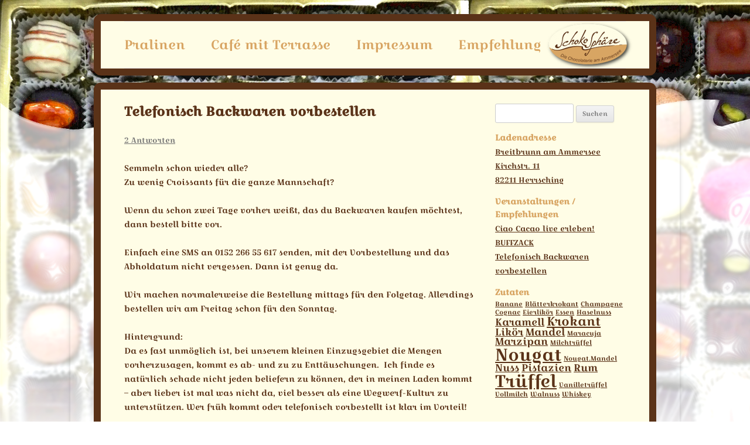

--- FILE ---
content_type: text/html; charset=UTF-8
request_url: https://schokosphaere.de/2014/11/telefonisch-backwaren-vorbestellen/
body_size: 12308
content:
<!DOCTYPE html> <!--[if IE 7]> <html class="ie ie7" lang="de"> <![endif]--> <!--[if IE 8]> <html class="ie ie8" lang="de"> <![endif]--> <!--[if !(IE 7) | !(IE 8) ]><!--> <html lang="de"> <!--<![endif]--> <head> <link rel="shortcut icon" href="https://schokosphaere.de/wp-content/themes/schoko/favicon.ico" /> <meta charset="UTF-8" /> <meta name="viewport" content="width=device-width" /> <title>Telefonisch Backwaren vorbestellen - SchokoSphäre</title> <link rel="profile" href="http://gmpg.org/xfn/11" /> <link rel="pingback" href="https://schokosphaere.de/xmlrpc.php" /> <!--[if lt IE 9]> <script src="https://schokosphaere.de/wp-content/themes/twentytwelve/js/html5.js" type="text/javascript"></script> <![endif]--> <script src="https://web.cmp.usercentrics.eu/modules/autoblocker.js"></script><script id="usercentrics-cmp" data-settings-id="NVA2eHBTYzZyTlZtS0FiRkcvekpmTGZuOTRsclA4VmYxZEt2b2xQbkc3dUFZT2ZtS0ErdFh3PT0=" data-usercentrics="Usercentrics Consent Management Platform" src="https://web.cmp.usercentrics.eu/ui/loader.js" async></script><script type="text/javascript"> window.dataLayer = window.dataLayer || []; function gtag() { dataLayer.push(arguments); } gtag("consent", "default", { ad_personalization: "denied", ad_storage: "denied", ad_user_data: "denied", analytics_storage: "denied", functionality_storage: "denied", personalization_storage: "denied", security_storage: "granted", wait_for_update: 500, }); gtag("set", "ads_data_redaction", true); </script> <meta name='robots' content='index, follow, max-image-preview:large, max-snippet:-1, max-video-preview:-1' /> <link rel="canonical" href="https://schokosphaere.de/2014/11/telefonisch-backwaren-vorbestellen/" /> <meta property="og:locale" content="de_DE" /> <meta property="og:type" content="article" /> <meta property="og:title" content="Telefonisch Backwaren vorbestellen - SchokoSphäre" /> <meta property="og:description" content="Semmeln schon wieder alle? Zu wenig Croissants für die ganze Mannschaft? Wenn du schon zwei Tage vorher weißt, das du Backwaren kaufen möchtest, dann bestell bitte vor. Einfach eine SMS an 0152 266 55 617 senden, mit der Vorbestellung und das Abholdatum nicht vergessen. Dann ist genug da. Wir machen normalerweise die Bestellung mittags für [&hellip;]" /> <meta property="og:url" content="https://schokosphaere.de/2014/11/telefonisch-backwaren-vorbestellen/" /> <meta property="og:site_name" content="SchokoSphäre" /> <meta property="article:published_time" content="2014-11-01T08:42:02+00:00" /> <meta property="article:modified_time" content="2023-03-05T14:23:36+00:00" /> <meta name="author" content="Stefan Schneider" /> <meta name="twitter:card" content="summary_large_image" /> <meta name="twitter:label1" content="Verfasst von" /> <meta name="twitter:data1" content="Stefan Schneider" /> <meta name="twitter:label2" content="Geschätzte Lesezeit" /> <meta name="twitter:data2" content="1 Minute" /> <script type="application/ld+json" class="yoast-schema-graph">{"@context":"https://schema.org","@graph":[{"@type":"Article","@id":"https://schokosphaere.de/2014/11/telefonisch-backwaren-vorbestellen/#article","isPartOf":{"@id":"https://schokosphaere.de/2014/11/telefonisch-backwaren-vorbestellen/"},"author":{"name":"Stefan Schneider","@id":"https://schokosphaere.de/#/schema/person/c4eed1f0bd08adb8c03897a6c57f7be3"},"headline":"Telefonisch Backwaren vorbestellen","datePublished":"2014-11-01T08:42:02+00:00","dateModified":"2023-03-05T14:23:36+00:00","mainEntityOfPage":{"@id":"https://schokosphaere.de/2014/11/telefonisch-backwaren-vorbestellen/"},"wordCount":143,"commentCount":2,"inLanguage":"de","potentialAction":[{"@type":"CommentAction","name":"Comment","target":["https://schokosphaere.de/2014/11/telefonisch-backwaren-vorbestellen/#respond"]}]},{"@type":"WebPage","@id":"https://schokosphaere.de/2014/11/telefonisch-backwaren-vorbestellen/","url":"https://schokosphaere.de/2014/11/telefonisch-backwaren-vorbestellen/","name":"Telefonisch Backwaren vorbestellen - SchokoSphäre","isPartOf":{"@id":"https://schokosphaere.de/#website"},"datePublished":"2014-11-01T08:42:02+00:00","dateModified":"2023-03-05T14:23:36+00:00","author":{"@id":"https://schokosphaere.de/#/schema/person/c4eed1f0bd08adb8c03897a6c57f7be3"},"breadcrumb":{"@id":"https://schokosphaere.de/2014/11/telefonisch-backwaren-vorbestellen/#breadcrumb"},"inLanguage":"de","potentialAction":[{"@type":"ReadAction","target":["https://schokosphaere.de/2014/11/telefonisch-backwaren-vorbestellen/"]}]},{"@type":"BreadcrumbList","@id":"https://schokosphaere.de/2014/11/telefonisch-backwaren-vorbestellen/#breadcrumb","itemListElement":[{"@type":"ListItem","position":1,"name":"Startseite","item":"https://schokosphaere.de/"},{"@type":"ListItem","position":2,"name":"Telefonisch Backwaren vorbestellen"}]},{"@type":"WebSite","@id":"https://schokosphaere.de/#website","url":"https://schokosphaere.de/","name":"SchokoSphäre","description":"die Chocolaterie am Ammersee","potentialAction":[{"@type":"SearchAction","target":{"@type":"EntryPoint","urlTemplate":"https://schokosphaere.de/?s={search_term_string}"},"query-input":{"@type":"PropertyValueSpecification","valueRequired":true,"valueName":"search_term_string"}}],"inLanguage":"de"},{"@type":"Person","@id":"https://schokosphaere.de/#/schema/person/c4eed1f0bd08adb8c03897a6c57f7be3","name":"Stefan Schneider","url":"https://schokosphaere.de/author/st-w-schneidergmx-de/"}]}</script> <link rel="alternate" type="application/rss+xml" title="SchokoSphäre &raquo; Feed" href="https://schokosphaere.de/feed/" /> <link rel="alternate" type="application/rss+xml" title="SchokoSphäre &raquo; Kommentar-Feed" href="https://schokosphaere.de/comments/feed/" /> <link rel="alternate" type="application/rss+xml" title="SchokoSphäre &raquo; Telefonisch Backwaren vorbestellen-Kommentar-Feed" href="https://schokosphaere.de/2014/11/telefonisch-backwaren-vorbestellen/feed/" /> <link id='omgf-preload-0' rel='preload' href='//schokosphaere.de/wp-content/uploads/omgf/twentytwelve-fonts/open-sans-italic-latin-ext.woff2?ver=1666256293' as='font' type='font/woff2' crossorigin /> <link id='omgf-preload-1' rel='preload' href='//schokosphaere.de/wp-content/uploads/omgf/twentytwelve-fonts/open-sans-italic-latin.woff2?ver=1666256293' as='font' type='font/woff2' crossorigin /> <link id='omgf-preload-2' rel='preload' href='//schokosphaere.de/wp-content/uploads/omgf/twentytwelve-fonts/open-sans-normal-latin-ext.woff2?ver=1666256293' as='font' type='font/woff2' crossorigin /> <link id='omgf-preload-3' rel='preload' href='//schokosphaere.de/wp-content/uploads/omgf/twentytwelve-fonts/open-sans-normal-latin.woff2?ver=1666256293' as='font' type='font/woff2' crossorigin /> <link rel="alternate" title="oEmbed (JSON)" type="application/json+oembed" href="https://schokosphaere.de/wp-json/oembed/1.0/embed?url=https%3A%2F%2Fschokosphaere.de%2F2014%2F11%2Ftelefonisch-backwaren-vorbestellen%2F" /> <link rel="alternate" title="oEmbed (XML)" type="text/xml+oembed" href="https://schokosphaere.de/wp-json/oembed/1.0/embed?url=https%3A%2F%2Fschokosphaere.de%2F2014%2F11%2Ftelefonisch-backwaren-vorbestellen%2F&#038;format=xml" /> <style id='wp-img-auto-sizes-contain-inline-css' type='text/css'> img:is([sizes=auto i],[sizes^="auto," i]){contain-intrinsic-size:3000px 1500px} /*# sourceURL=wp-img-auto-sizes-contain-inline-css */ </style> <style id='wp-emoji-styles-inline-css' type='text/css'> img.wp-smiley, img.emoji { display: inline !important; border: none !important; box-shadow: none !important; height: 1em !important; width: 1em !important; margin: 0 0.07em !important; vertical-align: -0.1em !important; background: none !important; padding: 0 !important; } /*# sourceURL=wp-emoji-styles-inline-css */ </style> <style id='wp-block-library-inline-css' type='text/css'> :root{--wp-block-synced-color:#7a00df;--wp-block-synced-color--rgb:122,0,223;--wp-bound-block-color:var(--wp-block-synced-color);--wp-editor-canvas-background:#ddd;--wp-admin-theme-color:#007cba;--wp-admin-theme-color--rgb:0,124,186;--wp-admin-theme-color-darker-10:#006ba1;--wp-admin-theme-color-darker-10--rgb:0,107,160.5;--wp-admin-theme-color-darker-20:#005a87;--wp-admin-theme-color-darker-20--rgb:0,90,135;--wp-admin-border-width-focus:2px}@media (min-resolution:192dpi){:root{--wp-admin-border-width-focus:1.5px}}.wp-element-button{cursor:pointer}:root .has-very-light-gray-background-color{background-color:#eee}:root .has-very-dark-gray-background-color{background-color:#313131}:root .has-very-light-gray-color{color:#eee}:root .has-very-dark-gray-color{color:#313131}:root .has-vivid-green-cyan-to-vivid-cyan-blue-gradient-background{background:linear-gradient(135deg,#00d084,#0693e3)}:root .has-purple-crush-gradient-background{background:linear-gradient(135deg,#34e2e4,#4721fb 50%,#ab1dfe)}:root .has-hazy-dawn-gradient-background{background:linear-gradient(135deg,#faaca8,#dad0ec)}:root .has-subdued-olive-gradient-background{background:linear-gradient(135deg,#fafae1,#67a671)}:root .has-atomic-cream-gradient-background{background:linear-gradient(135deg,#fdd79a,#004a59)}:root .has-nightshade-gradient-background{background:linear-gradient(135deg,#330968,#31cdcf)}:root .has-midnight-gradient-background{background:linear-gradient(135deg,#020381,#2874fc)}:root{--wp--preset--font-size--normal:16px;--wp--preset--font-size--huge:42px}.has-regular-font-size{font-size:1em}.has-larger-font-size{font-size:2.625em}.has-normal-font-size{font-size:var(--wp--preset--font-size--normal)}.has-huge-font-size{font-size:var(--wp--preset--font-size--huge)}.has-text-align-center{text-align:center}.has-text-align-left{text-align:left}.has-text-align-right{text-align:right}.has-fit-text{white-space:nowrap!important}#end-resizable-editor-section{display:none}.aligncenter{clear:both}.items-justified-left{justify-content:flex-start}.items-justified-center{justify-content:center}.items-justified-right{justify-content:flex-end}.items-justified-space-between{justify-content:space-between}.screen-reader-text{border:0;clip-path:inset(50%);height:1px;margin:-1px;overflow:hidden;padding:0;position:absolute;width:1px;word-wrap:normal!important}.screen-reader-text:focus{background-color:#ddd;clip-path:none;color:#444;display:block;font-size:1em;height:auto;left:5px;line-height:normal;padding:15px 23px 14px;text-decoration:none;top:5px;width:auto;z-index:100000}html :where(.has-border-color){border-style:solid}html :where([style*=border-top-color]){border-top-style:solid}html :where([style*=border-right-color]){border-right-style:solid}html :where([style*=border-bottom-color]){border-bottom-style:solid}html :where([style*=border-left-color]){border-left-style:solid}html :where([style*=border-width]){border-style:solid}html :where([style*=border-top-width]){border-top-style:solid}html :where([style*=border-right-width]){border-right-style:solid}html :where([style*=border-bottom-width]){border-bottom-style:solid}html :where([style*=border-left-width]){border-left-style:solid}html :where(img[class*=wp-image-]){height:auto;max-width:100%}:where(figure){margin:0 0 1em}html :where(.is-position-sticky){--wp-admin--admin-bar--position-offset:var(--wp-admin--admin-bar--height,0px)}@media screen and (max-width:600px){html :where(.is-position-sticky){--wp-admin--admin-bar--position-offset:0px}} /*# sourceURL=wp-block-library-inline-css */ </style><style id='global-styles-inline-css' type='text/css'> :root{--wp--preset--aspect-ratio--square: 1;--wp--preset--aspect-ratio--4-3: 4/3;--wp--preset--aspect-ratio--3-4: 3/4;--wp--preset--aspect-ratio--3-2: 3/2;--wp--preset--aspect-ratio--2-3: 2/3;--wp--preset--aspect-ratio--16-9: 16/9;--wp--preset--aspect-ratio--9-16: 9/16;--wp--preset--color--black: #000000;--wp--preset--color--cyan-bluish-gray: #abb8c3;--wp--preset--color--white: #fff;--wp--preset--color--pale-pink: #f78da7;--wp--preset--color--vivid-red: #cf2e2e;--wp--preset--color--luminous-vivid-orange: #ff6900;--wp--preset--color--luminous-vivid-amber: #fcb900;--wp--preset--color--light-green-cyan: #7bdcb5;--wp--preset--color--vivid-green-cyan: #00d084;--wp--preset--color--pale-cyan-blue: #8ed1fc;--wp--preset--color--vivid-cyan-blue: #0693e3;--wp--preset--color--vivid-purple: #9b51e0;--wp--preset--color--blue: #21759b;--wp--preset--color--dark-gray: #444;--wp--preset--color--medium-gray: #9f9f9f;--wp--preset--color--light-gray: #e6e6e6;--wp--preset--gradient--vivid-cyan-blue-to-vivid-purple: linear-gradient(135deg,rgb(6,147,227) 0%,rgb(155,81,224) 100%);--wp--preset--gradient--light-green-cyan-to-vivid-green-cyan: linear-gradient(135deg,rgb(122,220,180) 0%,rgb(0,208,130) 100%);--wp--preset--gradient--luminous-vivid-amber-to-luminous-vivid-orange: linear-gradient(135deg,rgb(252,185,0) 0%,rgb(255,105,0) 100%);--wp--preset--gradient--luminous-vivid-orange-to-vivid-red: linear-gradient(135deg,rgb(255,105,0) 0%,rgb(207,46,46) 100%);--wp--preset--gradient--very-light-gray-to-cyan-bluish-gray: linear-gradient(135deg,rgb(238,238,238) 0%,rgb(169,184,195) 100%);--wp--preset--gradient--cool-to-warm-spectrum: linear-gradient(135deg,rgb(74,234,220) 0%,rgb(151,120,209) 20%,rgb(207,42,186) 40%,rgb(238,44,130) 60%,rgb(251,105,98) 80%,rgb(254,248,76) 100%);--wp--preset--gradient--blush-light-purple: linear-gradient(135deg,rgb(255,206,236) 0%,rgb(152,150,240) 100%);--wp--preset--gradient--blush-bordeaux: linear-gradient(135deg,rgb(254,205,165) 0%,rgb(254,45,45) 50%,rgb(107,0,62) 100%);--wp--preset--gradient--luminous-dusk: linear-gradient(135deg,rgb(255,203,112) 0%,rgb(199,81,192) 50%,rgb(65,88,208) 100%);--wp--preset--gradient--pale-ocean: linear-gradient(135deg,rgb(255,245,203) 0%,rgb(182,227,212) 50%,rgb(51,167,181) 100%);--wp--preset--gradient--electric-grass: linear-gradient(135deg,rgb(202,248,128) 0%,rgb(113,206,126) 100%);--wp--preset--gradient--midnight: linear-gradient(135deg,rgb(2,3,129) 0%,rgb(40,116,252) 100%);--wp--preset--font-size--small: 13px;--wp--preset--font-size--medium: 20px;--wp--preset--font-size--large: 36px;--wp--preset--font-size--x-large: 42px;--wp--preset--spacing--20: 0.44rem;--wp--preset--spacing--30: 0.67rem;--wp--preset--spacing--40: 1rem;--wp--preset--spacing--50: 1.5rem;--wp--preset--spacing--60: 2.25rem;--wp--preset--spacing--70: 3.38rem;--wp--preset--spacing--80: 5.06rem;--wp--preset--shadow--natural: 6px 6px 9px rgba(0, 0, 0, 0.2);--wp--preset--shadow--deep: 12px 12px 50px rgba(0, 0, 0, 0.4);--wp--preset--shadow--sharp: 6px 6px 0px rgba(0, 0, 0, 0.2);--wp--preset--shadow--outlined: 6px 6px 0px -3px rgb(255, 255, 255), 6px 6px rgb(0, 0, 0);--wp--preset--shadow--crisp: 6px 6px 0px rgb(0, 0, 0);}:where(.is-layout-flex){gap: 0.5em;}:where(.is-layout-grid){gap: 0.5em;}body .is-layout-flex{display: flex;}.is-layout-flex{flex-wrap: wrap;align-items: center;}.is-layout-flex > :is(*, div){margin: 0;}body .is-layout-grid{display: grid;}.is-layout-grid > :is(*, div){margin: 0;}:where(.wp-block-columns.is-layout-flex){gap: 2em;}:where(.wp-block-columns.is-layout-grid){gap: 2em;}:where(.wp-block-post-template.is-layout-flex){gap: 1.25em;}:where(.wp-block-post-template.is-layout-grid){gap: 1.25em;}.has-black-color{color: var(--wp--preset--color--black) !important;}.has-cyan-bluish-gray-color{color: var(--wp--preset--color--cyan-bluish-gray) !important;}.has-white-color{color: var(--wp--preset--color--white) !important;}.has-pale-pink-color{color: var(--wp--preset--color--pale-pink) !important;}.has-vivid-red-color{color: var(--wp--preset--color--vivid-red) !important;}.has-luminous-vivid-orange-color{color: var(--wp--preset--color--luminous-vivid-orange) !important;}.has-luminous-vivid-amber-color{color: var(--wp--preset--color--luminous-vivid-amber) !important;}.has-light-green-cyan-color{color: var(--wp--preset--color--light-green-cyan) !important;}.has-vivid-green-cyan-color{color: var(--wp--preset--color--vivid-green-cyan) !important;}.has-pale-cyan-blue-color{color: var(--wp--preset--color--pale-cyan-blue) !important;}.has-vivid-cyan-blue-color{color: var(--wp--preset--color--vivid-cyan-blue) !important;}.has-vivid-purple-color{color: var(--wp--preset--color--vivid-purple) !important;}.has-black-background-color{background-color: var(--wp--preset--color--black) !important;}.has-cyan-bluish-gray-background-color{background-color: var(--wp--preset--color--cyan-bluish-gray) !important;}.has-white-background-color{background-color: var(--wp--preset--color--white) !important;}.has-pale-pink-background-color{background-color: var(--wp--preset--color--pale-pink) !important;}.has-vivid-red-background-color{background-color: var(--wp--preset--color--vivid-red) !important;}.has-luminous-vivid-orange-background-color{background-color: var(--wp--preset--color--luminous-vivid-orange) !important;}.has-luminous-vivid-amber-background-color{background-color: var(--wp--preset--color--luminous-vivid-amber) !important;}.has-light-green-cyan-background-color{background-color: var(--wp--preset--color--light-green-cyan) !important;}.has-vivid-green-cyan-background-color{background-color: var(--wp--preset--color--vivid-green-cyan) !important;}.has-pale-cyan-blue-background-color{background-color: var(--wp--preset--color--pale-cyan-blue) !important;}.has-vivid-cyan-blue-background-color{background-color: var(--wp--preset--color--vivid-cyan-blue) !important;}.has-vivid-purple-background-color{background-color: var(--wp--preset--color--vivid-purple) !important;}.has-black-border-color{border-color: var(--wp--preset--color--black) !important;}.has-cyan-bluish-gray-border-color{border-color: var(--wp--preset--color--cyan-bluish-gray) !important;}.has-white-border-color{border-color: var(--wp--preset--color--white) !important;}.has-pale-pink-border-color{border-color: var(--wp--preset--color--pale-pink) !important;}.has-vivid-red-border-color{border-color: var(--wp--preset--color--vivid-red) !important;}.has-luminous-vivid-orange-border-color{border-color: var(--wp--preset--color--luminous-vivid-orange) !important;}.has-luminous-vivid-amber-border-color{border-color: var(--wp--preset--color--luminous-vivid-amber) !important;}.has-light-green-cyan-border-color{border-color: var(--wp--preset--color--light-green-cyan) !important;}.has-vivid-green-cyan-border-color{border-color: var(--wp--preset--color--vivid-green-cyan) !important;}.has-pale-cyan-blue-border-color{border-color: var(--wp--preset--color--pale-cyan-blue) !important;}.has-vivid-cyan-blue-border-color{border-color: var(--wp--preset--color--vivid-cyan-blue) !important;}.has-vivid-purple-border-color{border-color: var(--wp--preset--color--vivid-purple) !important;}.has-vivid-cyan-blue-to-vivid-purple-gradient-background{background: var(--wp--preset--gradient--vivid-cyan-blue-to-vivid-purple) !important;}.has-light-green-cyan-to-vivid-green-cyan-gradient-background{background: var(--wp--preset--gradient--light-green-cyan-to-vivid-green-cyan) !important;}.has-luminous-vivid-amber-to-luminous-vivid-orange-gradient-background{background: var(--wp--preset--gradient--luminous-vivid-amber-to-luminous-vivid-orange) !important;}.has-luminous-vivid-orange-to-vivid-red-gradient-background{background: var(--wp--preset--gradient--luminous-vivid-orange-to-vivid-red) !important;}.has-very-light-gray-to-cyan-bluish-gray-gradient-background{background: var(--wp--preset--gradient--very-light-gray-to-cyan-bluish-gray) !important;}.has-cool-to-warm-spectrum-gradient-background{background: var(--wp--preset--gradient--cool-to-warm-spectrum) !important;}.has-blush-light-purple-gradient-background{background: var(--wp--preset--gradient--blush-light-purple) !important;}.has-blush-bordeaux-gradient-background{background: var(--wp--preset--gradient--blush-bordeaux) !important;}.has-luminous-dusk-gradient-background{background: var(--wp--preset--gradient--luminous-dusk) !important;}.has-pale-ocean-gradient-background{background: var(--wp--preset--gradient--pale-ocean) !important;}.has-electric-grass-gradient-background{background: var(--wp--preset--gradient--electric-grass) !important;}.has-midnight-gradient-background{background: var(--wp--preset--gradient--midnight) !important;}.has-small-font-size{font-size: var(--wp--preset--font-size--small) !important;}.has-medium-font-size{font-size: var(--wp--preset--font-size--medium) !important;}.has-large-font-size{font-size: var(--wp--preset--font-size--large) !important;}.has-x-large-font-size{font-size: var(--wp--preset--font-size--x-large) !important;} /*# sourceURL=global-styles-inline-css */ </style> <style id='classic-theme-styles-inline-css' type='text/css'> /*! This file is auto-generated */ .wp-block-button__link{color:#fff;background-color:#32373c;border-radius:9999px;box-shadow:none;text-decoration:none;padding:calc(.667em + 2px) calc(1.333em + 2px);font-size:1.125em}.wp-block-file__button{background:#32373c;color:#fff;text-decoration:none} /*# sourceURL=/wp-includes/css/classic-themes.min.css */ </style> <link rel='stylesheet' id='cf-christmasification-css' href='https://schokosphaere.de/wp-content/plugins/christmasify/public/css/cf-christmasification-public.min.css?ver=1.0.7' type='text/css' media='all' /> <link rel='stylesheet' id='googlefonts-css' href='//schokosphaere.de/wp-content/uploads/omgf/googlefonts/googlefonts.css?ver=1666256293' type='text/css' media='all' /> <link rel='stylesheet' id='twentytwelve-fonts-css' href='https://schokosphaere.de/wp-content/themes/twentytwelve/fonts/font-open-sans.css?ver=20230328' type='text/css' media='all' /> <link rel='stylesheet' id='twentytwelve-style-css' href='https://schokosphaere.de/wp-content/themes/schoko/style.css?ver=20251202' type='text/css' media='all' /> <link rel='stylesheet' id='twentytwelve-block-style-css' href='https://schokosphaere.de/wp-content/themes/twentytwelve/css/blocks.css?ver=20251031' type='text/css' media='all' /> <link rel='stylesheet' id='jquery.lightbox.min.css-css' href='https://schokosphaere.de/wp-content/plugins/wp-jquery-lightbox/lightboxes/wp-jquery-lightbox/styles/lightbox.min.css?ver=2.3.4' type='text/css' media='all' /> <link rel='stylesheet' id='jqlb-overrides-css' href='https://schokosphaere.de/wp-content/plugins/wp-jquery-lightbox/lightboxes/wp-jquery-lightbox/styles/overrides.css?ver=2.3.4' type='text/css' media='all' /> <style id='jqlb-overrides-inline-css' type='text/css'> #outerImageContainer { box-shadow: 0 0 4px 2px rgba(0,0,0,.2); } #imageContainer{ padding: 6px; } #imageDataContainer { box-shadow: none; z-index: auto; } #prevArrow, #nextArrow{ background-color: rgba(255,255,255,.7; color: #000000; } /*# sourceURL=jqlb-overrides-inline-css */ </style> <script type="text/javascript" src="https://schokosphaere.de/wp-includes/js/jquery/jquery.min.js?ver=3.7.1" id="jquery-core-js"></script> <script type="text/javascript" src="https://schokosphaere.de/wp-includes/js/jquery/jquery-migrate.min.js?ver=3.4.1" id="jquery-migrate-js"></script> <script type="text/javascript" src="https://schokosphaere.de/wp-content/plugins/christmasify/public/js/cf-christmasification-public.min.js?ver=1.0.7" id="cf-christmasification-js"></script> <script type="text/javascript" src="https://schokosphaere.de/wp-content/themes/twentytwelve/js/navigation.js?ver=20250303" id="twentytwelve-navigation-js" defer="defer" data-wp-strategy="defer"></script> <link rel="https://api.w.org/" href="https://schokosphaere.de/wp-json/" /><link rel="alternate" title="JSON" type="application/json" href="https://schokosphaere.de/wp-json/wp/v2/posts/643" /><link rel="EditURI" type="application/rsd+xml" title="RSD" href="https://schokosphaere.de/xmlrpc.php?rsd" /> <meta name="generator" content="WordPress 6.9" /> <link rel='shortlink' href='https://schokosphaere.de/?p=643' /> <style type='text/css' media='screen'> body{ font-family:"Croissant One", arial, sans-serif;} h1{ font-family:"Croissant One", arial, sans-serif;} h2{ font-family:"Croissant One", arial, sans-serif;} h3{ font-family:"Croissant One", arial, sans-serif;} h4{ font-family:"Croissant One", arial, sans-serif;} h5{ font-family:"Croissant One", arial, sans-serif;} h6{ font-family:"Croissant One", arial, sans-serif;} blockquote{ font-family:"Croissant One", arial, sans-serif;} p{ font-family:"Croissant One", arial, sans-serif;} li{ font-family:"Croissant One", arial, sans-serif;} </style> <style type="text/css" id="twentytwelve-header-css"> .site-title, .site-description { position: absolute; clip-path: inset(50%); } </style> <style type="text/css" id="custom-background-css"> body.custom-background { background-color: #ffffff; background-image: url("https://schokosphaere.de/wp-content/uploads/2013/07/Sortiment36_plastiwrap8001.png"); background-position: left top; background-size: auto; background-repeat: repeat-x; background-attachment: fixed; } </style> </head> <body class="wp-singular post-template-default single single-post postid-643 single-format-standard custom-background wp-embed-responsive wp-theme-twentytwelve wp-child-theme-schoko custom-font-enabled"> <div id="page" class="hfeed site"> <header id="masthead" class="site-header" role="banner"> <hgroup> <h1 class="site-title"><a href="https://schokosphaere.de/category/pralinen/" title="SchokoSphäre" rel="home">SchokoSphäre</a></h1> <h2 class="site-description">die Chocolaterie am Ammersee</h2> </hgroup> <nav id="site-navigation" class="main-navigation" role="navigation"> <h3 class="menu-toggle">Menü</h3> <a class="assistive-text" href="#content" title="Zum Inhalt springen">Zum Inhalt springen</a> <div class="menu-ohne-shop-container"><ul id="menu-ohne-shop" class="nav-menu"><li id="menu-item-611" class="menu-item menu-item-type-taxonomy menu-item-object-category menu-item-611"><a href="https://schokosphaere.de/category/pralinen/">Pralinen</a></li> <li id="menu-item-615" class="menu-item menu-item-type-post_type menu-item-object-page menu-item-has-children menu-item-615"><a href="https://schokosphaere.de/start/">Café mit Terrasse</a> <ul class="sub-menu"> <li id="menu-item-637" class="menu-item menu-item-type-post_type menu-item-object-page menu-item-637"><a href="https://schokosphaere.de/start/">Café mit Terrasse</a></li> <li id="menu-item-616" class="menu-item menu-item-type-taxonomy menu-item-object-category menu-item-616"><a href="https://schokosphaere.de/category/event/">Veranstaltungen</a></li> </ul> </li> <li id="menu-item-614" class="menu-item menu-item-type-post_type menu-item-object-page menu-item-has-children menu-item-614"><a href="https://schokosphaere.de/impressum/">Impressum</a> <ul class="sub-menu"> <li id="menu-item-762" class="menu-item menu-item-type-post_type menu-item-object-page menu-item-privacy-policy menu-item-762"><a rel="privacy-policy" href="https://schokosphaere.de/datenschutz/">Datenschutz</a></li> </ul> </li> <li id="menu-item-651" class="menu-item menu-item-type-taxonomy menu-item-object-category menu-item-651"><a href="https://schokosphaere.de/category/empfehlung/">Empfehlung</a></li> </ul></div> </nav> </header> <div id="main" class="wrapper"> <div id="primary" class="site-content"> <div id="content" role="main"> <article id="post-643" class="post-643 post type-post status-publish format-standard hentry category-allgemein"> <header class="entry-header"> <h1 class="entry-title">Telefonisch Backwaren vorbestellen</h1> <div class="comments-link"> <a href="https://schokosphaere.de/2014/11/telefonisch-backwaren-vorbestellen/#comments">2 Antworten</a> </div> </header> <div class="entry-content"> <p>Semmeln schon wieder alle?<br /> Zu wenig Croissants für die ganze Mannschaft?</p> <p>Wenn du schon zwei Tage vorher weißt, das du Backwaren kaufen möchtest, dann bestell bitte vor.</p> <p>Einfach eine SMS an 0152 266 55 617 senden, mit der Vorbestellung und das Abholdatum nicht vergessen. Dann ist genug da.</p> <p>Wir machen normalerweise die Bestellung mittags für den Folgetag. Allerdings bestellen wir am Freitag schon für den Sonntag.</p> <p>Hintergrund:<br /> Da es fast unmöglich ist, bei unserem kleinen Einzugsgebiet die Mengen vorherzusagen, kommt es ab- und zu zu Enttäuschungen.  Ich finde es natürlich schade nicht jeden beliefern zu können, der in meinen Laden kommt &#8211; aber lieber ist mal was nicht da, viel besser als eine Wegwerf-Kultur zu unterstützen. Wer früh kommt oder telefonisch vorbestellt ist klar im Vorteil!</p> <p>Ich bitte um Verständnis.</p> <p>Stefan Schneider</p> </div> <footer class="entry-meta"> Dieser Beitrag wurde am <a href="https://schokosphaere.de/2014/11/telefonisch-backwaren-vorbestellen/" title="10:42" rel="bookmark"><time class="entry-date" datetime="2014-11-01T10:42:02+02:00">1. November 2014</time></a><span class="by-author"> von <span class="author vcard"><a class="url fn n" href="https://schokosphaere.de/author/st-w-schneidergmx-de/" title="Alle Beiträge von Stefan Schneider anzeigen" rel="author">Stefan Schneider</a></span></span> unter <a href="https://schokosphaere.de/category/allgemein/" rel="category tag">Allgemein</a> veröffentlicht. </footer> </article> <nav class="nav-single"> <h3 class="assistive-text">Beitragsnavigation</h3> <span class="nav-previous"><a href="https://schokosphaere.de/2013/08/geschenkgutscheine-online-kaufen/" rel="prev"><span class="meta-nav">&larr;</span> Geschenkgutscheine im Laden kaufen</a></span> <span class="nav-next"><a href="https://schokosphaere.de/2023/03/buffzack/" rel="next">BUFFZACK <span class="meta-nav">&rarr;</span></a></span> </nav> <div id="comments" class="comments-area"> <h2 class="comments-title"> 2 Gedanken zu „<span>Telefonisch Backwaren vorbestellen</span>“ </h2> <ol class="commentlist"> <li class="comment even thread-even depth-1" id="li-comment-621"> <article id="comment-621" class="comment"> <header class="comment-meta comment-author vcard"> <cite><b class="fn">Wolfgang Grillo</b> </cite><a href="https://schokosphaere.de/2014/11/telefonisch-backwaren-vorbestellen/#comment-621"><time datetime="2022-08-12T10:13:39+02:00">12. August 2022 um 10:13 Uhr</time></a> </header> <section class="comment-content comment"> <p>Die Croissants waren absolut Klasse, croustillants tout-à-fait comme en France.<br /> Herzlichen Dank</p> </section> <div class="reply"> <a rel="nofollow" class="comment-reply-link" href="#comment-621" data-commentid="621" data-postid="643" data-belowelement="comment-621" data-respondelement="respond" data-replyto="Auf Wolfgang Grillo antworten" aria-label="Auf Wolfgang Grillo antworten">Antworten</a> <span>&darr;</span> </div> </article> </li> <li class="comment odd alt thread-odd thread-alt depth-1" id="li-comment-644"> <article id="comment-644" class="comment"> <header class="comment-meta comment-author vcard"> <cite><b class="fn"><a href="http://keine%20vorhanden,%20noch%20nicht" class="url" rel="ugc external nofollow">Oehler D.</a></b> </cite><a href="https://schokosphaere.de/2014/11/telefonisch-backwaren-vorbestellen/#comment-644"><time datetime="2023-01-05T19:16:16+02:00">5. Januar 2023 um 19:16 Uhr</time></a> </header> <section class="comment-content comment"> <p>Lieber Stefan,<br /> Deine Sckoksosphaere ist der absolute burner. Die Pralinen werden so schnell vernascht, dass man oder auch frau sich dranhalten muss um auch welche abzubekommen.<br /> Die Croissant`s, selbst verwöhnte Franzosen oder Frankreich affine Menschen können dem Gaumengenuss &#8211; mit entsprechender Marmelade dazwischen gestrichen &#8211; nicht widerstehen. Dein Cappuccino hat mich vom Geschmack her vollkommen überzeugt, nur ich werde nächstes Mal den großen nehmen.<br /> So, genug der Lobhudelei,<br /> gibt es zum Frühstück auch ein Ei ?<br /> z.B. zwei Eier im Glas<br /> da steh ich gleich fürbaß.<br /> Na, schauen wir mal<br /> dann sehen wir schon.<br /> Was der Laden noch zu bieten hat.<br /> Ich hoffe , es wendet sich nicht das Blatt.<br /> Die Cd ist eine Schau<br /> die Schokolade voll Kakao.<br /> Genießen ist jetzt angesagt,<br /> wer nicht gewinnt der wagt<br /> und das ganz unverzagt.<br /> So das wär`s für heute<br /> liebe Leute &#8230;&#8230;&#8230;<br /> Ende gut Alles gut<br /> tut tut tut tut tätärä</p> <p>Herzlichst Dietmar<br /> der Oehler<br /> Herr Sching<br /> am Ölberg</p> </section> <div class="reply"> <a rel="nofollow" class="comment-reply-link" href="#comment-644" data-commentid="644" data-postid="643" data-belowelement="comment-644" data-respondelement="respond" data-replyto="Auf Oehler D. antworten" aria-label="Auf Oehler D. antworten">Antworten</a> <span>&darr;</span> </div> </article> </li> </ol> <div id="respond" class="comment-respond"> <h3 id="reply-title" class="comment-reply-title">Schreibe einen Kommentar <small><a rel="nofollow" id="cancel-comment-reply-link" href="/2014/11/telefonisch-backwaren-vorbestellen/#respond" style="display:none;">Antwort abbrechen</a></small></h3><form action="https://schokosphaere.de/wp-comments-post.php" method="post" id="commentform" class="comment-form"><p class="comment-notes"><span id="email-notes">Deine E-Mail-Adresse wird nicht veröffentlicht.</span> <span class="required-field-message">Erforderliche Felder sind mit <span class="required">*</span> markiert</span></p><p class="comment-form-comment"><label for="comment">Kommentar <span class="required">*</span></label> <textarea autocomplete="new-password"  id="ccdc5f3c64"  name="ccdc5f3c64"   cols="45" rows="8" maxlength="65525" required="required"></textarea><textarea id="comment" aria-label="hp-comment" aria-hidden="true" name="comment" autocomplete="new-password" style="padding:0 !important;clip:rect(1px, 1px, 1px, 1px) !important;position:absolute !important;white-space:nowrap !important;height:1px !important;width:1px !important;overflow:hidden !important;" tabindex="-1"></textarea><script data-noptimize>document.getElementById("comment").setAttribute( "id", "a96714895b0bd7d39c435d1a883ee82d" );document.getElementById("ccdc5f3c64").setAttribute( "id", "comment" );</script></p><p class="comment-form-author"><label for="author">Name <span class="required">*</span></label> <input id="author" name="author" type="text" value="" size="30" maxlength="245" autocomplete="name" required="required" /></p> <p class="comment-form-email"><label for="email">E-Mail <span class="required">*</span></label> <input id="email" name="email" type="text" value="" size="30" maxlength="100" aria-describedby="email-notes" autocomplete="email" required="required" /></p> <p class="comment-form-url"><label for="url">Website</label> <input id="url" name="url" type="text" value="" size="30" maxlength="200" autocomplete="url" /></p> <p class="comment-form-cookies-consent"><input id="wp-comment-cookies-consent" name="wp-comment-cookies-consent" type="checkbox" value="yes" /> <label for="wp-comment-cookies-consent">Meinen Namen, meine E-Mail-Adresse und meine Website in diesem Browser für die nächste Kommentierung speichern.</label></p> <p class="form-submit"><input name="submit" type="submit" id="submit" class="submit" value="Kommentar abschicken" /> <input type='hidden' name='comment_post_ID' value='643' id='comment_post_ID' /> <input type='hidden' name='comment_parent' id='comment_parent' value='0' /> </p></form> </div> </div> </div> </div> <div id="secondary" class="widget-area" role="complementary"> <aside id="search-2" class="widget widget_search"><form role="search" method="get" id="searchform" class="searchform" action="https://schokosphaere.de/"> <div> <label class="screen-reader-text" for="s">Suche nach:</label> <input type="text" value="" name="s" id="s" /> <input type="submit" id="searchsubmit" value="Suchen" /> </div> </form></aside><aside id="text-3" class="widget widget_text"><h3 class="widget-title">Ladenadresse</h3> <div class="textwidget"><a href="https://maps.google.de/maps?q=SchokoSph%C3%A4re,+Kirchstra%C3%9Fe+11,+Breitbrunn+am+Ammersee&hl=de&ie=UTF8&ll=48.036006,11.136199&spn=0.008186,0.010439&sll=48.035357,11.136478&sspn=0.002046,0.00261&hq=SchokoSph%C3%A4re,&hnear=Kirchstra%C3%9Fe+11,+Breitbrunn+am+Ammersee+82211+Herrsching&t=m&z=17" target="_blank" title="Karte...">Breitbrunn am Ammersee Kirchstr. 11<br />82211 Herrsching</a></div> </aside> <aside id="recent-posts-2" class="widget widget_recent_entries"> <h3 class="widget-title">Veranstaltungen / Empfehlungen</h3> <ul> <li> <a href="https://schokosphaere.de/2023/11/ciao-cacao-23-11-2023-im-hofspielhaus/">Ciao Cacao live erleben!</a> </li> <li> <a href="https://schokosphaere.de/2023/03/buffzack/">BUFFZACK</a> </li> <li> <a href="https://schokosphaere.de/2014/11/telefonisch-backwaren-vorbestellen/" aria-current="page">Telefonisch Backwaren vorbestellen</a> </li> </ul> </aside><aside id="tag_cloud-2" class="widget widget_tag_cloud"><h3 class="widget-title">Zutaten</h3><div class="tagcloud"><ul class='wp-tag-cloud' role='list'> <li><a href="https://schokosphaere.de/tag/banane/" class="tag-cloud-link tag-link-37 tag-link-position-1" style="font-size: 8pt;" aria-label="Banane (1 Eintrag)">Banane</a></li> <li><a href="https://schokosphaere.de/tag/blatterkrokant/" class="tag-cloud-link tag-link-33 tag-link-position-2" style="font-size: 8pt;" aria-label="Blätterkrokant (1 Eintrag)">Blätterkrokant</a></li> <li><a href="https://schokosphaere.de/tag/champagne/" class="tag-cloud-link tag-link-36 tag-link-position-3" style="font-size: 8pt;" aria-label="Champagne (1 Eintrag)">Champagne</a></li> <li><a href="https://schokosphaere.de/tag/cognac/" class="tag-cloud-link tag-link-30 tag-link-position-4" style="font-size: 8pt;" aria-label="Cognac (1 Eintrag)">Cognac</a></li> <li><a href="https://schokosphaere.de/tag/eierlikor/" class="tag-cloud-link tag-link-26 tag-link-position-5" style="font-size: 8pt;" aria-label="Eierlikör (1 Eintrag)">Eierlikör</a></li> <li><a href="https://schokosphaere.de/tag/essen/" class="tag-cloud-link tag-link-66 tag-link-position-6" style="font-size: 8pt;" aria-label="Essen (1 Eintrag)">Essen</a></li> <li><a href="https://schokosphaere.de/tag/haselnuss/" class="tag-cloud-link tag-link-28 tag-link-position-7" style="font-size: 8pt;" aria-label="Haselnuss (1 Eintrag)">Haselnuss</a></li> <li><a href="https://schokosphaere.de/tag/karamell/" class="tag-cloud-link tag-link-29 tag-link-position-8" style="font-size: 12.581818181818pt;" aria-label="Karamell (2 Einträge)">Karamell</a></li> <li><a href="https://schokosphaere.de/tag/krokant/" class="tag-cloud-link tag-link-8 tag-link-position-9" style="font-size: 15.636363636364pt;" aria-label="Krokant (3 Einträge)">Krokant</a></li> <li><a href="https://schokosphaere.de/tag/likor/" class="tag-cloud-link tag-link-24 tag-link-position-10" style="font-size: 12.581818181818pt;" aria-label="Likör (2 Einträge)">Likör</a></li> <li><a href="https://schokosphaere.de/tag/mandel/" class="tag-cloud-link tag-link-40 tag-link-position-11" style="font-size: 12.581818181818pt;" aria-label="Mandel (2 Einträge)">Mandel</a></li> <li><a href="https://schokosphaere.de/tag/maracuja/" class="tag-cloud-link tag-link-38 tag-link-position-12" style="font-size: 8pt;" aria-label="Maracuja (1 Eintrag)">Maracuja</a></li> <li><a href="https://schokosphaere.de/tag/marzipan/" class="tag-cloud-link tag-link-10 tag-link-position-13" style="font-size: 12.581818181818pt;" aria-label="Marzipan (2 Einträge)">Marzipan</a></li> <li><a href="https://schokosphaere.de/tag/milchtruffel/" class="tag-cloud-link tag-link-9 tag-link-position-14" style="font-size: 8pt;" aria-label="Milchtrüffel (1 Eintrag)">Milchtrüffel</a></li> <li><a href="https://schokosphaere.de/tag/nougat/" class="tag-cloud-link tag-link-5 tag-link-position-15" style="font-size: 22pt;" aria-label="Nougat (6 Einträge)">Nougat</a></li> <li><a href="https://schokosphaere.de/tag/nougat-mandel/" class="tag-cloud-link tag-link-39 tag-link-position-16" style="font-size: 8pt;" aria-label="Nougat.Mandel (1 Eintrag)">Nougat.Mandel</a></li> <li><a href="https://schokosphaere.de/tag/nuss/" class="tag-cloud-link tag-link-27 tag-link-position-17" style="font-size: 12.581818181818pt;" aria-label="Nuss (2 Einträge)">Nuss</a></li> <li><a href="https://schokosphaere.de/tag/pistazien/" class="tag-cloud-link tag-link-35 tag-link-position-18" style="font-size: 12.581818181818pt;" aria-label="Pistazien (2 Einträge)">Pistazien</a></li> <li><a href="https://schokosphaere.de/tag/rum/" class="tag-cloud-link tag-link-6 tag-link-position-19" style="font-size: 12.581818181818pt;" aria-label="Rum (2 Einträge)">Rum</a></li> <li><a href="https://schokosphaere.de/tag/truffel/" class="tag-cloud-link tag-link-31 tag-link-position-20" style="font-size: 22pt;" aria-label="Trüffel (6 Einträge)">Trüffel</a></li> <li><a href="https://schokosphaere.de/tag/vanilletruffel/" class="tag-cloud-link tag-link-32 tag-link-position-21" style="font-size: 8pt;" aria-label="Vanilletrüffel (1 Eintrag)">Vanilletrüffel</a></li> <li><a href="https://schokosphaere.de/tag/vollmilch/" class="tag-cloud-link tag-link-7 tag-link-position-22" style="font-size: 8pt;" aria-label="Vollmilch (1 Eintrag)">Vollmilch</a></li> <li><a href="https://schokosphaere.de/tag/walnuss/" class="tag-cloud-link tag-link-34 tag-link-position-23" style="font-size: 8pt;" aria-label="Walnuss (1 Eintrag)">Walnuss</a></li> <li><a href="https://schokosphaere.de/tag/whiskey/" class="tag-cloud-link tag-link-25 tag-link-position-24" style="font-size: 8pt;" aria-label="Whiskey (1 Eintrag)">Whiskey</a></li> </ul> </div> </aside> </div> </div> <footer id="colophon" role="contentinfo"> <div class="site-info"> <a href="http://schokosphaere.de/datenschutz/">Datenschutz</a>| <a href="http://schokosphaere.de/impressum/">Impressum</a>| <a href="https://lern.link" target="_blank">Eine Seite von lern.link</a> </div> </footer> </div> <script type="speculationrules"> {"prefetch":[{"source":"document","where":{"and":[{"href_matches":"/*"},{"not":{"href_matches":["/wp-*.php","/wp-admin/*","/wp-content/uploads/*","/wp-content/*","/wp-content/plugins/*","/wp-content/themes/schoko/*","/wp-content/themes/twentytwelve/*","/*\\?(.+)"]}},{"not":{"selector_matches":"a[rel~=\"nofollow\"]"}},{"not":{"selector_matches":".no-prefetch, .no-prefetch a"}}]},"eagerness":"conservative"}]} </script> <script type="text/javascript" src="https://schokosphaere.de/wp-includes/js/comment-reply.min.js?ver=6.9" id="comment-reply-js" async="async" data-wp-strategy="async" fetchpriority="low"></script> <script type="text/javascript" src="https://schokosphaere.de/wp-content/plugins/wp-jquery-lightbox/lightboxes/wp-jquery-lightbox/vendor/jquery.touchwipe.min.js?ver=2.3.4" id="wp-jquery-lightbox-swipe-js"></script> <script type="text/javascript" src="https://schokosphaere.de/wp-content/plugins/wp-jquery-lightbox/inc/purify.min.js?ver=2.3.4" id="wp-jquery-lightbox-purify-js"></script> <script type="text/javascript" src="https://schokosphaere.de/wp-content/plugins/wp-jquery-lightbox/lightboxes/wp-jquery-lightbox/vendor/panzoom.min.js?ver=2.3.4" id="wp-jquery-lightbox-panzoom-js"></script> <script type="text/javascript" id="wp-jquery-lightbox-js-extra"> /* <![CDATA[ */ var JQLBSettings = {"showTitle":"1","useAltForTitle":"1","showCaption":"1","showNumbers":"1","fitToScreen":"1","resizeSpeed":"400","showDownload":"","navbarOnTop":"1","marginSize":"0","mobileMarginSize":"20","slideshowSpeed":"4000","allowPinchZoom":"1","borderSize":"6","borderColor":"#fff","overlayColor":"#fff","overlayOpacity":"0.7","newNavStyle":"1","fixedNav":"1","showInfoBar":"0","prevLinkTitle":"Vorheriges Bild","nextLinkTitle":"N\u00e4chstes Bild","closeTitle":"Bildergalerie schlie\u00dfen","image":"Bild ","of":" von ","download":"Herunterladen","pause":"(Pause Slideshow)","play":"(Play Slideshow)"}; //# sourceURL=wp-jquery-lightbox-js-extra /* ]]> */ </script> <script type="text/javascript" src="https://schokosphaere.de/wp-content/plugins/wp-jquery-lightbox/lightboxes/wp-jquery-lightbox/jquery.lightbox.js?ver=2.3.4" id="wp-jquery-lightbox-js"></script> <script id="wp-emoji-settings" type="application/json"> {"baseUrl":"https://s.w.org/images/core/emoji/17.0.2/72x72/","ext":".png","svgUrl":"https://s.w.org/images/core/emoji/17.0.2/svg/","svgExt":".svg","source":{"concatemoji":"https://schokosphaere.de/wp-includes/js/wp-emoji-release.min.js?ver=6.9"}} </script> <script type="module"> /* <![CDATA[ */ /*! This file is auto-generated */ const a=JSON.parse(document.getElementById("wp-emoji-settings").textContent),o=(window._wpemojiSettings=a,"wpEmojiSettingsSupports"),s=["flag","emoji"];function i(e){try{var t={supportTests:e,timestamp:(new Date).valueOf()};sessionStorage.setItem(o,JSON.stringify(t))}catch(e){}}function c(e,t,n){e.clearRect(0,0,e.canvas.width,e.canvas.height),e.fillText(t,0,0);t=new Uint32Array(e.getImageData(0,0,e.canvas.width,e.canvas.height).data);e.clearRect(0,0,e.canvas.width,e.canvas.height),e.fillText(n,0,0);const a=new Uint32Array(e.getImageData(0,0,e.canvas.width,e.canvas.height).data);return t.every((e,t)=>e===a[t])}function p(e,t){e.clearRect(0,0,e.canvas.width,e.canvas.height),e.fillText(t,0,0);var n=e.getImageData(16,16,1,1);for(let e=0;e<n.data.length;e++)if(0!==n.data[e])return!1;return!0}function u(e,t,n,a){switch(t){case"flag":return n(e,"\ud83c\udff3\ufe0f\u200d\u26a7\ufe0f","\ud83c\udff3\ufe0f\u200b\u26a7\ufe0f")?!1:!n(e,"\ud83c\udde8\ud83c\uddf6","\ud83c\udde8\u200b\ud83c\uddf6")&&!n(e,"\ud83c\udff4\udb40\udc67\udb40\udc62\udb40\udc65\udb40\udc6e\udb40\udc67\udb40\udc7f","\ud83c\udff4\u200b\udb40\udc67\u200b\udb40\udc62\u200b\udb40\udc65\u200b\udb40\udc6e\u200b\udb40\udc67\u200b\udb40\udc7f");case"emoji":return!a(e,"\ud83e\u1fac8")}return!1}function f(e,t,n,a){let r;const o=(r="undefined"!=typeof WorkerGlobalScope&&self instanceof WorkerGlobalScope?new OffscreenCanvas(300,150):document.createElement("canvas")).getContext("2d",{willReadFrequently:!0}),s=(o.textBaseline="top",o.font="600 32px Arial",{});return e.forEach(e=>{s[e]=t(o,e,n,a)}),s}function r(e){var t=document.createElement("script");t.src=e,t.defer=!0,document.head.appendChild(t)}a.supports={everything:!0,everythingExceptFlag:!0},new Promise(t=>{let n=function(){try{var e=JSON.parse(sessionStorage.getItem(o));if("object"==typeof e&&"number"==typeof e.timestamp&&(new Date).valueOf()<e.timestamp+604800&&"object"==typeof e.supportTests)return e.supportTests}catch(e){}return null}();if(!n){if("undefined"!=typeof Worker&&"undefined"!=typeof OffscreenCanvas&&"undefined"!=typeof URL&&URL.createObjectURL&&"undefined"!=typeof Blob)try{var e="postMessage("+f.toString()+"("+[JSON.stringify(s),u.toString(),c.toString(),p.toString()].join(",")+"));",a=new Blob([e],{type:"text/javascript"});const r=new Worker(URL.createObjectURL(a),{name:"wpTestEmojiSupports"});return void(r.onmessage=e=>{i(n=e.data),r.terminate(),t(n)})}catch(e){}i(n=f(s,u,c,p))}t(n)}).then(e=>{for(const n in e)a.supports[n]=e[n],a.supports.everything=a.supports.everything&&a.supports[n],"flag"!==n&&(a.supports.everythingExceptFlag=a.supports.everythingExceptFlag&&a.supports[n]);var t;a.supports.everythingExceptFlag=a.supports.everythingExceptFlag&&!a.supports.flag,a.supports.everything||((t=a.source||{}).concatemoji?r(t.concatemoji):t.wpemoji&&t.twemoji&&(r(t.twemoji),r(t.wpemoji)))}); //# sourceURL=https://schokosphaere.de/wp-includes/js/wp-emoji-loader.min.js /* ]]> */ </script> <script> window.addEventListener("load", function() { jQuery(document).ready(function($){ $(document).christmasify({ snowflakes: 0, classy_snow: false, snow_speed: 'medium', santa: false, music: false, image_frame: false, font: false }); }); }); </script> </body> </html>

<!-- Cachify | https://cachify.pluginkollektiv.org
Generiert @ 31.01.2026 06:34:08 -->

--- FILE ---
content_type: text/css
request_url: https://schokosphaere.de/wp-content/uploads/omgf/googlefonts/googlefonts.css?ver=1666256293
body_size: 317
content:
/**
 * Auto Generated by OMGF
 * @author: Daan van den Bergh
 * @url: https://daan.dev
 */

@font-face {
    font-family: 'Chango';
    font-style: normal;
    font-weight: 400;
    font-display: swap;
    src:     url('https://schokosphaere.de/wp-content/uploads/omgf/googlefonts/chango-normal-latin-ext-400.woff2') format('woff2');
    unicode-range: U+0100-024F, U+0259, U+1E00-1EFF, U+2020, U+20A0-20AB, U+20AD-20CF, U+2113, U+2C60-2C7F, U+A720-A7FF;
}
@font-face {
    font-family: 'Chango';
    font-style: normal;
    font-weight: 400;
    font-display: swap;
    src:     url('https://schokosphaere.de/wp-content/uploads/omgf/googlefonts/chango-normal-latin-400.woff2') format('woff2');
    unicode-range: U+0000-00FF, U+0131, U+0152-0153, U+02BB-02BC, U+02C6, U+02DA, U+02DC, U+2000-206F, U+2074, U+20AC, U+2122, U+2191, U+2193, U+2212, U+2215, U+FEFF, U+FFFD;
}
@font-face {
    font-family: 'Condiment';
    font-style: normal;
    font-weight: 400;
    font-display: swap;
    src:     url('https://schokosphaere.de/wp-content/uploads/omgf/googlefonts/condiment-normal-latin-ext-400.woff2') format('woff2');
    unicode-range: U+0100-024F, U+0259, U+1E00-1EFF, U+2020, U+20A0-20AB, U+20AD-20CF, U+2113, U+2C60-2C7F, U+A720-A7FF;
}
@font-face {
    font-family: 'Condiment';
    font-style: normal;
    font-weight: 400;
    font-display: swap;
    src:     url('https://schokosphaere.de/wp-content/uploads/omgf/googlefonts/condiment-normal-latin-400.woff2') format('woff2');
    unicode-range: U+0000-00FF, U+0131, U+0152-0153, U+02BB-02BC, U+02C6, U+02DA, U+02DC, U+2000-206F, U+2074, U+20AC, U+2122, U+2191, U+2193, U+2212, U+2215, U+FEFF, U+FFFD;
}
@font-face {
    font-family: 'Croissant One';
    font-style: normal;
    font-weight: 400;
    font-display: swap;
    src:     url('https://schokosphaere.de/wp-content/uploads/omgf/googlefonts/croissant-one-normal-latin-ext-400.woff2') format('woff2');
    unicode-range: U+0100-024F, U+0259, U+1E00-1EFF, U+2020, U+20A0-20AB, U+20AD-20CF, U+2113, U+2C60-2C7F, U+A720-A7FF;
}
@font-face {
    font-family: 'Croissant One';
    font-style: normal;
    font-weight: 400;
    font-display: swap;
    src:     url('https://schokosphaere.de/wp-content/uploads/omgf/googlefonts/croissant-one-normal-latin-400.woff2') format('woff2');
    unicode-range: U+0000-00FF, U+0131, U+0152-0153, U+02BB-02BC, U+02C6, U+02DA, U+02DC, U+2000-206F, U+2074, U+20AC, U+2122, U+2191, U+2193, U+2212, U+2215, U+FEFF, U+FFFD;
}


--- FILE ---
content_type: text/css
request_url: https://schokosphaere.de/wp-content/themes/schoko/style.css?ver=20251202
body_size: 2467
content:
/*
Theme Name: Schoko
Theme URI: 
Author: the WordPress team and modified  by Guido Hornig
Author URI: https://lern.link/
Description: based on,  The 2012 theme for WordPress is a fully responsive theme that looks great on any device. Features include a front page template with its own widgets, an optional display font, styling for post formats on both index and single views, and an optional no-sidebar page template. Make it yours with a custom menu, header image, and background.
Version: 1.1
License: GNU General Public License v2 or later
License URI: http://www.gnu.org/licenses/gpl-2.0.html
Tags: light, gray, white, one-column, two-columns, right-sidebar, flexible-width, custom-background, custom-header, custom-menu, editor-style, featured-images, flexible-header, full-width-template, microformats, post-formats, rtl-language-support, sticky-post, theme-options, translation-ready
Text Domain: schoko
Template:       twentytwelve 
This theme, like WordPress, is licensed under the GPL.
Use it to make something cool, have fun, and share what you've learned with others.
*/

/* =Notes
--------------------------------------------------------------
This stylesheet uses rem values with a pixel fallback. The rem
values (and line heights) are calculated using two variables:

$rembase:     14;
$line-height: 24;

---------- Examples

* Use a pixel value with a rem fallback for font-size, padding, margins, etc.
	padding: 5px 0;
	padding: 0.357142857rem 0; (5 / $rembase)

* Set a font-size and then set a line-height based on the font-size
	font-size: 16px
	font-size: 1.142857143rem; (16 / $rembase)
	line-height: 1.5; ($line-height / 16)

---------- Vertical spacing

Vertical spacing between most elements should use 24px or 48px
to maintain vertical rhythm:

.my-new-div {
	margin: 24px 0;
	margin: 1.714285714rem 0; ( 24 / $rembase )
}

---------- Further reading

http://snook.ca/archives/html_and_css/font-size-with-rem
http://blog.typekit.com/2011/11/09/type-study-sizing-the-legible-letter/


/* =Reset
-------------------------------------------------------------- */

@import url("../twentytwelve/style.css");

/* Page structure */
.hfeed, .site
{
	background: none !important;
	margin-top: 0;
}
#page {
	margin-top: 0;
}


#masthead {
 padding: 0;
}

.header-image a, img  {
    margin-top: 0.857142857rem;
	box-shadow: none;
}


.menu-hauptmenue-container, .menu-ohne-shop-container  { 
background-color: #fffde6; 
color: #5a3218;
padding: 0 2.85714rem;
border-width: 12px ; 
border-style: solid;
border-color: #5a3218;
border-radius: 12px 12px 12px 12px;
/*border-radius: 6px 6px 6px 6px;
*/
margin-bottom: 0.857142857rem;
}
 
/* .nav-menu  ul { 
background-color: #fffde6; 
color: #5a3218;
padding: 0 2.85714rem;
border-width: 3px ; 
border-style: solid;
border-color: #5a3218;
border-radius: 6px 6px 6px 6px;
margin-bottom: 0.857142857rem;
} */

.wrapper { 
background-color: #fffde6; 
color: #5a3218;
padding: 0 2.85714rem;
border-width: 12px ; 
border-style: solid;
border-color: #5a3218;
border-radius: 12px 12px 12px 12px;
/*border-radius: 6px 6px 6px 6px;
*/
}

#colophon { 
background-color: #d8a563; 
color: #5a3218;
padding: 0 2.85714rem;
border-width: 3px ; 
border-style: solid;
border-color: #5a3218;
border-radius: 12px 12px 12px 12px;
/*border-radius: 6px 6px 6px 6px;
*/	
}
td.auf  {
padding: 0;
width: 64px; 
background-image: url('https://schokosphaere.de/wp-content/uploads/2013/07/Kalender_auf2_64x29.png');
background-repeat: no-repeat;
}
td.zu {
padding: 0;
width: 64px; 
background-image: url('https://schokosphaere.de/wp-content/uploads/2013/07/Kalender_zu2_64x29.png');
background-repeat: no-repeat;
}
html body.page div#page.hfeed div#main.wrapper div#primary.site-content div#content article#post-16.post-16 div.entry-content table tbody tr td h6 { margin: 0;}
html body.page div#page.hfeed div#main.wrapper div#primary.site-content div#content article#post-16.post-16 div.entry-content table tbody tr td th h2 { margin: 0;}
html body.page div#page.hfeed div#main.wrapper div#primary.site-content div#content article#post-16.post-16 div.entry-content table tbody tr th h2 { margin: 0; text-align: center;}


html body.page div#page.hfeed div#main.wrapper div#primary.site-content div#content article#post-16.post-16 div.entry-content table tbody tr td { 
border-top: 1px solid #EDEDED;
border-right: 1px solid #EDEDED;
padding: 3px 10px 5px 0;
}

html body.page div#page.hfeed div#main.wrapper div#primary.site-content div#content article#post-16.post-16 div.entry-content table { margin: auto 0;}

.main-navigation li a {
  border-bottom: 0 none;
  /*color: #5a3218;*/
  color: #d8a563;
  /*line-height: 3.69231;*/
  text-transform: none;
  white-space: nowrap;
    font-size: 1.8em;
}

.main-navigation .current-menu-item > a, .main-navigation .current-menu-ancestor > a, .main-navigation .current_page_item > a, .main-navigation .current_page_ancestor > a {
  /*color: #d8a563;*/
  color: #5a3218;
  font-weight: bold;
  font-size: 1.8em;
}
.main-navigation li ul li a:hover {
background-color: #5a3218;
color: #fffde6;
}

.main-navigation li ul li a {
    background: none repeat scroll 0 0 #fffde6;
    border: 3px solid #5a3218;
	border-radius: 6px 6px 6px 6px;
    display: block;
    font-size: 0.785714rem;
    line-height: 2.18182;
    padding: 0.571429rem 0.714286rem;
    white-space: normal;
    width: 12.8571rem;
	font-size: 1.6em;
}
div.front a img {
	display: block;
	margin-left: auto;
	margin-right: auto;
	margin-top: 5%;
	width: 70%;

} 
body.front {  

background-image: url('https://schokosphaere.de/wp-content/uploads/2013/06/Sortiment36_800x768_90.jpg');
background-repeat: repeat;
}

html.front {
margin: 0 !important;
}

div.menu-hauptmenue-container, div.menu-ohne-shop-container {
background-image: url('https://schokosphaere.de/wp-content/uploads/2013/07/logo_tr_148x84.png');
background-repeat: no-repeat;

background-position:760px 0px; 
}

/*
.entry-header, .entry-title , .archive-title, .page-title {
  font-size: 1.57143rem;
}
*/

.archive-title, .page-title, .widget-title, .entry-content th, .comment-content th {
  color: #5a3218;
  /*font-size: 0.785714rem;*/
   font-size: 1.57143rem;
  line-height:  1.57143rem;
  text-transform: none;
}

.entry-header .entry-title {
  font-size: 1.57143rem;
  font-weight: bold;
}
body.custom-font-enabled {
font-family: "Croissant One",arial,sans-serif;
}

.woocommerce a.button, .woocommerce button.button, .woocommerce input.button, .woocommerce #respond input#submit, .woocommerce #content input.button, .woocommerce-page a.button, .woocommerce-page button.button, .woocommerce-page input.button, .woocommerce-page #respond input#submit, .woocommerce-page #content input.button {
  font-size: 70%;
}

.widget-title, .entry-content th, .comment-content th {
  color: #d8a563;
  font-size: 1rem;
}
.widget-area .widget h3 {
  margin-bottom: 1px;
}

.widget-area .widget a {
  color: #5a3218;
}

.widget-area .widget {
  margin-bottom: 1rem;
}

html body.archive div#page.hfeed div#main.wrapper section#primary.site-content div#content  footer.entry-meta {
display: none;
}



header.entry-header div.comments-link a span.leave-reply 
{ display: none;}

.site-content article {
  border-bottom: 8px dotted #d8a563;
  margin-bottom: 1rem;
  padding-bottom: 1rem;
  float: left;
  width: 600px;
}

html body.single div#page.hfeed div#main.wrapper div#primary.site-content div#content  footer.entry-meta span.by-author {
display: none;
}

.required {
  color: #5a3218;
}
html body.page div#page.hfeed div#main.wrapper div#secondary.widget-area aside#phplist-integration.widget form.phplist input#email {width: 200px;}

html body.page div#page.hfeed div#main.wrapper div#primary.site-content  div.entry-content div.woocommerce form table.shop_table tbody tr.jde_hint td.actions { font-size: 10px;}

.woocommerce ul.products li.product, .woocommerce-page ul.products li.product {
  float: left;
  margin: 0 3.8% 2.992em 0;
  padding: 0;
  position: relative;
  width: 29%;
}
html body.single div#page.hfeed div#main.wrapper div#primary.site-content div#content  div.summary h1.product_title { font-size: 1.5rem;}

html body.page div#page.hfeed div#main.wrapper div#primary.site-content div#content div.entry-content div.woocommerce form table.shop_table thead tr th {font-size: 14px; }

html body.page div#page.hfeed div#main.wrapper div#primary.site-content div#content div.entry-content div.woocommerce form.checkout div#order_review div#payment div.form-row p.form-row {font-size:10px; width:85%; }

.shipping_calculator { display: none;}
.woocommerce .cart-collaterals .cart_totals, .woocommerce-page .cart-collaterals .cart_totals {
float: right;
width: 80% !important;
text-align: right;}


.woocommerce form .form-row-last, .woocommerce-page form .form-row-last {
  clear: both;
}

.login .woocommerce form .form-row input.input-text, .woocommerce form .form-row textarea, .woocommerce-page form .form-row input.input-text, .woocommerce-page form .form-row textarea {
  -moz-box-sizing: border-box;
  line-height: 1em;
  margin: 0;
  outline: 0 none;
  width: 100%;
}


 
.site-content {
width: 620px;
}

.woocommerce ul.products li.product, .woocommerce-page ul.products li.product {
  float: left;
  margin: 0 3.8% 2.992em 0;
  padding: 0;
  position: relative;
  width: 29% !important;
}
